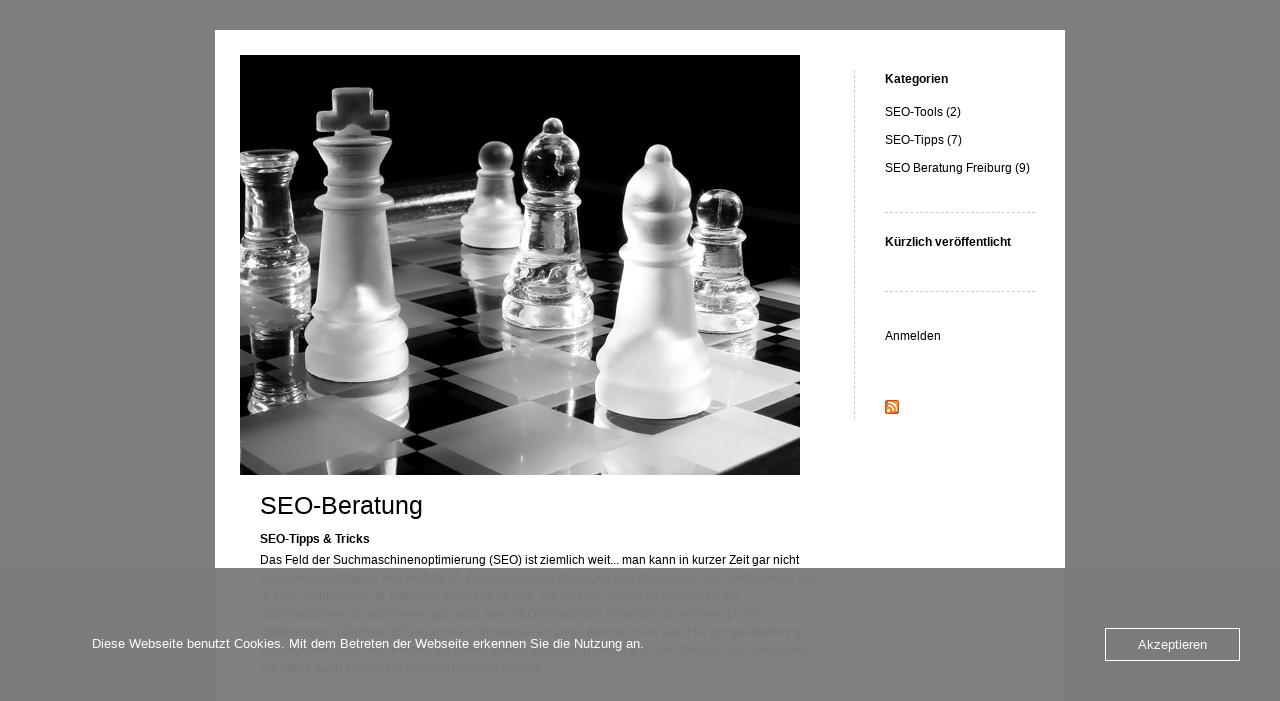

--- FILE ---
content_type: text/html; charset=UTF-8
request_url: https://seo.better-service-freiburg.de/category/category0/
body_size: 6178
content:


<!DOCTYPE html>
<html lang="de">
<head>
	<meta charset="UTF-8" />
    <meta http-equiv="Content-Type" content="text/html"  />
    <!-- Mobile Specific Metas ================================================== -->

    <meta name="viewport" content="width=device-width, initial-scale=1">

    <link rel="profile" href="http://gmpg.org/xfn/11"/>
    <link rel="pingback" href="https://seo.better-service-freiburg.de/xmlrpc.php"/>
    <title>SEO-Tools &#8211; SEO-Beratung</title>
<meta name='robots' content='max-image-preview:large' />
<link rel='dns-prefetch' href='//ilo-static.cdn-one.com' />
<link rel='dns-prefetch' href='//s.w.org' />
<link rel="alternate" type="application/rss+xml" title="SEO-Beratung &raquo; Feed" href="https://seo.better-service-freiburg.de/feed/" />
<link rel="alternate" type="application/rss+xml" title="SEO-Beratung &raquo; Kommentar-Feed" href="https://seo.better-service-freiburg.de/comments/feed/" />
<link rel="alternate" type="application/rss+xml" title="SEO-Beratung &raquo; SEO-Tools Kategorie-Feed" href="https://seo.better-service-freiburg.de/category/category0/feed/" />
		<script type="text/javascript">
			window._wpemojiSettings = {"baseUrl":"https:\/\/s.w.org\/images\/core\/emoji\/13.0.1\/72x72\/","ext":".png","svgUrl":"https:\/\/s.w.org\/images\/core\/emoji\/13.0.1\/svg\/","svgExt":".svg","source":{"concatemoji":"https:\/\/seo.better-service-freiburg.de\/wp-includes\/js\/wp-emoji-release.min.js?ver=5.7.14"}};
			!function(e,a,t){var n,r,o,i=a.createElement("canvas"),p=i.getContext&&i.getContext("2d");function s(e,t){var a=String.fromCharCode;p.clearRect(0,0,i.width,i.height),p.fillText(a.apply(this,e),0,0);e=i.toDataURL();return p.clearRect(0,0,i.width,i.height),p.fillText(a.apply(this,t),0,0),e===i.toDataURL()}function c(e){var t=a.createElement("script");t.src=e,t.defer=t.type="text/javascript",a.getElementsByTagName("head")[0].appendChild(t)}for(o=Array("flag","emoji"),t.supports={everything:!0,everythingExceptFlag:!0},r=0;r<o.length;r++)t.supports[o[r]]=function(e){if(!p||!p.fillText)return!1;switch(p.textBaseline="top",p.font="600 32px Arial",e){case"flag":return s([127987,65039,8205,9895,65039],[127987,65039,8203,9895,65039])?!1:!s([55356,56826,55356,56819],[55356,56826,8203,55356,56819])&&!s([55356,57332,56128,56423,56128,56418,56128,56421,56128,56430,56128,56423,56128,56447],[55356,57332,8203,56128,56423,8203,56128,56418,8203,56128,56421,8203,56128,56430,8203,56128,56423,8203,56128,56447]);case"emoji":return!s([55357,56424,8205,55356,57212],[55357,56424,8203,55356,57212])}return!1}(o[r]),t.supports.everything=t.supports.everything&&t.supports[o[r]],"flag"!==o[r]&&(t.supports.everythingExceptFlag=t.supports.everythingExceptFlag&&t.supports[o[r]]);t.supports.everythingExceptFlag=t.supports.everythingExceptFlag&&!t.supports.flag,t.DOMReady=!1,t.readyCallback=function(){t.DOMReady=!0},t.supports.everything||(n=function(){t.readyCallback()},a.addEventListener?(a.addEventListener("DOMContentLoaded",n,!1),e.addEventListener("load",n,!1)):(e.attachEvent("onload",n),a.attachEvent("onreadystatechange",function(){"complete"===a.readyState&&t.readyCallback()})),(n=t.source||{}).concatemoji?c(n.concatemoji):n.wpemoji&&n.twemoji&&(c(n.twemoji),c(n.wpemoji)))}(window,document,window._wpemojiSettings);
		</script>
		<style type="text/css">
img.wp-smiley,
img.emoji {
	display: inline !important;
	border: none !important;
	box-shadow: none !important;
	height: 1em !important;
	width: 1em !important;
	margin: 0 .07em !important;
	vertical-align: -0.1em !important;
	background: none !important;
	padding: 0 !important;
}
</style>
	<link rel='stylesheet' id='wp-block-library-css'  href='https://seo.better-service-freiburg.de/wp-includes/css/dist/block-library/style.min.css?ver=5.7.14' type='text/css' media='all' />
<link rel='stylesheet' id='oc_cb_css_fr-css'  href='https://seo.better-service-freiburg.de/wp-content/plugins/onecom-themes-plugins/assets/min-css/cookie-banner-frontend.min.css?ver=5.7.14' type='text/css' media='all' />
<link rel='stylesheet' id='template2_grey_default_css-css'  href='https://seo.better-service-freiburg.de/wp-content/themes/onecom-ilotheme/assets/css/default.css?ver=5.7.14' type='text/css' media='all' />
<link rel='stylesheet' id='shinyboxcss-css'  href='https://seo.better-service-freiburg.de/wp-content/themes/onecom-ilotheme/assets/css/shinybox.min.css?ver=5.7.14' type='text/css' media='all' />
<link rel='stylesheet' id='template2_grey_css-css'  href='//ilo-static.cdn-one.com/iloapp/blog/css/template2_grey.css?ver=5.7.14' type='text/css' media='all' />
<link rel='stylesheet' id='template2_grey_responsive-css'  href='https://seo.better-service-freiburg.de/wp-content/themes/onecom-ilotheme/assets/css/responsive.css?ver=5.7.14' type='text/css' media='all' />
<script type='text/javascript' src='https://seo.better-service-freiburg.de/wp-includes/js/jquery/jquery.min.js?ver=3.5.1' id='jquery-core-js'></script>
<script type='text/javascript' src='https://seo.better-service-freiburg.de/wp-includes/js/jquery/jquery-migrate.min.js?ver=3.3.2' id='jquery-migrate-js'></script>
<link rel="https://api.w.org/" href="https://seo.better-service-freiburg.de/wp-json/" /><link rel="alternate" type="application/json" href="https://seo.better-service-freiburg.de/wp-json/wp/v2/categories/2" /><link rel="EditURI" type="application/rsd+xml" title="RSD" href="https://seo.better-service-freiburg.de/xmlrpc.php?rsd" />
<link rel="wlwmanifest" type="application/wlwmanifest+xml" href="https://seo.better-service-freiburg.de/wp-includes/wlwmanifest.xml" /> 
<meta name="generator" content="WordPress 5.7.14" />
<style>[class*=" icon-oc-"],[class^=icon-oc-]{speak:none;font-style:normal;font-weight:400;font-variant:normal;text-transform:none;line-height:1;-webkit-font-smoothing:antialiased;-moz-osx-font-smoothing:grayscale}.icon-oc-one-com-white-32px-fill:before{content:"901"}.icon-oc-one-com:before{content:"900"}#one-com-icon,.toplevel_page_onecom-wp .wp-menu-image{speak:none;display:flex;align-items:center;justify-content:center;text-transform:none;line-height:1;-webkit-font-smoothing:antialiased;-moz-osx-font-smoothing:grayscale}.onecom-wp-admin-bar-item>a,.toplevel_page_onecom-wp>.wp-menu-name{font-size:16px;font-weight:400;line-height:1}.toplevel_page_onecom-wp>.wp-menu-name img{width:69px;height:9px;}.wp-submenu-wrap.wp-submenu>.wp-submenu-head>img{width:88px;height:auto}.onecom-wp-admin-bar-item>a img{height:7px!important}.onecom-wp-admin-bar-item>a img,.toplevel_page_onecom-wp>.wp-menu-name img{opacity:.8}.onecom-wp-admin-bar-item.hover>a img,.toplevel_page_onecom-wp.wp-has-current-submenu>.wp-menu-name img,li.opensub>a.toplevel_page_onecom-wp>.wp-menu-name img{opacity:1}#one-com-icon:before,.onecom-wp-admin-bar-item>a:before,.toplevel_page_onecom-wp>.wp-menu-image:before{content:'';position:static!important;background-color:rgba(240,245,250,.4);border-radius:102px;width:18px;height:18px;padding:0!important}.onecom-wp-admin-bar-item>a:before{width:14px;height:14px}.onecom-wp-admin-bar-item.hover>a:before,.toplevel_page_onecom-wp.opensub>a>.wp-menu-image:before,.toplevel_page_onecom-wp.wp-has-current-submenu>.wp-menu-image:before{background-color:#76b82a}.onecom-wp-admin-bar-item>a{display:inline-flex!important;align-items:center;justify-content:center}#one-com-logo-wrapper{font-size:4em}#one-com-icon{vertical-align:middle}</style>        <!--Customizer CSS-->
        <style type="text/css">
                    </style>
        <!--/Customizer CSS-->
		    </head>
<body class="archive category category-category0 category-2 template2_grey">


<!-- START master wrapper -->
<div id="containerDiv">
	<!-- START banner container -->
    <div id="bannerDiv">
    <img src="https://seo.better-service-freiburg.de/wp-content/uploads/2019/07/326.jpg" alt="Blog Image" /></div>    <!-- END banner container -->


	<!-- START header div -->
    <div id="headerDiv">
    <div>
        <h1><a href="https://seo.better-service-freiburg.de/">SEO-Beratung</a></h1>
        <h2 id='ilo_about_blog_title'>SEO-Tipps & Tricks</h2><p id='ilo_blog_description'>Das Feld der Suchmaschinenoptimierung (SEO) ist ziemlich weit... man kann in kurzer Zeit gar nicht alles berücksichtigen, was wichtig ist. Zudem ist es ein ständiges Kämpfen gegen den Wettbewerb, der ja auch nicht untätig ist. Dennoch empfiehlt es sich, die eigenen Seiten im Internet für die Suchmaschinen zu optimieren, ggf. auch eine SEO-Beratung in Anspruch zu nehmen. Durch Optimierung in Sachen SEO spart man Unmengen an Geld, welches man sonst für google-Werbung ausgegeben hätte. Hier werden wir immer wieder einzelne Themen aus dem Bereich SEO behandeln, die gerne auch kontrovers diskutiert werden können.
</p>    </div>
</div>	<!-- END header div -->


	<!--- START main div --->
    <div id="mainDiv">

    
            <div class="post post-1 type-post status-publish format-standard hentry category-category0">
                <h2><a href="https://seo.better-service-freiburg.de/2017/02/08/duplicate-content-suchen-1/">Duplicate Content suchen</a></h2>

                <a class="categoryAnchor" href="https://seo.better-service-freiburg.de/category/category0/" title="SEO-Tools" rel="nofollow">SEO-Tools</a>
                <span class="time"><span class="byline"> Gepostet von <span class="author vcard"><a class="url fn n" href="https://seo.better-service-freiburg.de/author/roman-schneiderprotonmail-com/">SEO-BSF</a></span></span><span class="posted-on"><span class="screen-reader-text">Posted on</span> <a href="https://seo.better-service-freiburg.de/2017/02/08/" rel="bookmark" class="plain-link" datetime="2017-02-08T23:59:21+01:00">Mi., Februar 08, 2017 23:59:21</a></span></span>

                <br>
                                <div class="post-content">
                    <p> <b>SEO-Beratung: Duplicate Content vermeiden</b></p>
<p>Eine der Todsünden, die google (und auch andere Suchmaschinen) regelmäßig abstraft ist &#8222;duplicate content&#8220;, also Inhalte, die woanders auch vorkommen, also doppelt sind.</p>
<p>Google liebt einzigartige Seiten und keine Webseitenbetreiber, die einfach Inhalte kopieren. Daher überprüft google ständig, ob gleiche Inhalte an unterschiedlichen Stellen vorkommen. Das wird abgestraft, im man in den Ergebnissen nach unten rutscht. <br />Das gilt sowohl für das &#8222;Klauen&#8220; von Texten anderer Seiten als auch für den Fall, dass man auf mehreren eigenen Unterseiten ständig grössere Textteile wiederholt. Das ist für Besucher der Seite langweilig und für google auch.</p>
<p>Dafür gibt es zahlreiche kostenpflichtige und kostenlose Tools, um dies an der eigenen Seite zu überprüfen.</p>
<p>Eines der beliebtesten Gratis-Tools um duplicate content auf der eigenen Webseite festzustellen und dies auch anschaulich zu zeigen, ist:</p>
<p><a href="http://www.siteliner.com/" target="_blank" rel="noopener noreferrer">http://www.siteliner.com/</a></p>
<p>Geben Sie Ihre eigene Domain dort ein und Sie bekommen in kurzer Zeit angezeigt, was alles doppelt ist.<br />Sie werden nicht vermeiden können, dass Sätze wie &#8222;Der Kaufpreis beinhaltet xy % MwSt&#8220; auf zahlreichen Produktseiten in einem Shop stehen. Das straft google auch nicht ab. <br />Wenn Sie aber als Schuhversender bei jedem Schuh einen Einleitungssatz stehen haben wie: &#8222;Dieser Schuh wird Sie im Sommer wunderbar kleiden, seine klassische Eleganz wird Ihnen über viele Monate viele Freude machen&#8230;bla bla bla&#8220; gibt es dafür von google Minuspunkte. Je länger die Phrase, die sich wiederholt, desto grösser die Strafe&#8230;</p>
<p>Unique content &#8211; einzigartiger Inhalt ist die Lösung.</p>
                </div>
                <br><br>

                <!-- Post Footer CTA links -->
                <ul class="cta-links">
                    <li class="commentLi"><a class="commentAnchor" href="https://seo.better-service-freiburg.de/2017/02/08/duplicate-content-suchen-1/#respond">
                            Kommentare(0)</a>
                        <span class="time niceURL">https://seo.better-service-freiburg.de/?p=1</span>
                    </li>

                    
                    
                </ul>
                
            </div><!-- End of post -->

        
            <div class="post post-5 type-post status-publish format-standard hentry category-category0">
                <h2><a href="https://seo.better-service-freiburg.de/2017/02/08/backlink-checker-0/">Backlink-Checker</a></h2>

                <a class="categoryAnchor" href="https://seo.better-service-freiburg.de/category/category0/" title="SEO-Tools" rel="nofollow">SEO-Tools</a>
                <span class="time"><span class="byline"> Gepostet von <span class="author vcard"><a class="url fn n" href="https://seo.better-service-freiburg.de/author/roman-schneiderprotonmail-com/">SEO-BSF</a></span></span><span class="posted-on"><span class="screen-reader-text">Posted on</span> <a href="https://seo.better-service-freiburg.de/2017/02/08/" rel="bookmark" class="plain-link" datetime="2017-02-08T23:47:53+01:00">Mi., Februar 08, 2017 23:47:53</a></span></span>

                <br>
                                <div class="post-content">
                    <p> <b>SEO-Beratung: Backlinks anzeigen<br /></b></p>
<p>Wer keine kostenpflichtige Software einsetzen will, um aus SEO-Gründen einmal zu erfahren, wer überhaupt auf einen linkt, d.h. einen Backlink zu einem gesetzt hat, der kann auf die Schnelle z.B. Seiten wie:</p>
<p><a href="http://www.backlinktest.com/" target="_blank" rel="noopener noreferrer">http://www.backlinktest.com/</a></p>
<p>aufrufen,- dort seine Domain eingeben und sich dann anzeigen lassen, welche Backlinks alle erfasst worden sind. </p>
<p>Achtung: Solche vereinfachten Backlinkchecker gibt es zu Dutzenden im Internet. Allen ist eines gemeinsam: Sie sind nie vollständig und enthalten teilweise auch veraltete Links, die man aktuell schon gar nicht mehr findet. Es gibt aber einen ersten Überblick, ob man von 10 oder von 500 Domains Backlinks bekommt.</p>
<p>Ein zweiter Haken solcher kostenloser Tools ist für SEO-Optimierer, dass man jeden Tag nur eine begrenzte Anzahl an Domains kostenlos checken kann.</p>
<p>Man kann das natürlich auch direkt in den Suchmaschinen wie z.B. Google checken.</p>
<p>Wer wissen will, welche Links google für eine Domain hat, gibt im Google-Suchfeld einfach:</p>
<p>link:domain.xy ein</p>
<p>Wer also wissen will, wer auf heuboden.de linkt, der gibt link:heuboden.de dort ein und erhält: <a href="https://www.google.de/?gws_rd=ssl#q=link:heuboden.de" target="_blank" rel="noopener noreferrer">https://www.google.de/?gws_rd=ssl#q=link:heuboden.de</a></p>
<p>Dort sieht man dann, auf welchen Seiten im Internet auf diese Domain gelinkt wird</p>
                </div>
                <br><br>

                <!-- Post Footer CTA links -->
                <ul class="cta-links">
                    <li class="commentLi"><a class="commentAnchor" href="https://seo.better-service-freiburg.de/2017/02/08/backlink-checker-0/#comments">
                            Kommentare(1)</a>
                        <span class="time niceURL">https://seo.better-service-freiburg.de/?p=5</span>
                    </li>

                    
                    
                </ul>
                
            </div><!-- End of post -->

        
    
</div>	<!--- END main div --->


	<!--- START menu div --->
    <!--- START menu div --->
<div id="menuDiv">


    <!-- Right Sidebar Top -->
    <span id="ilo_about_me_status"></span>
    
    
    <div id="aboutMeDiv" class="menuBox" style="display:none;">
                <hr>
            </div>


    <div id="categoriesDiv" class="menuBox">
        <h4>Kategorien</h4>

        <hr>
        <ul>
            <li><a href=https://seo.better-service-freiburg.de/category/category0/>SEO-Tools (2)</a></li><li><a href=https://seo.better-service-freiburg.de/category/seo-tipps/>SEO-Tipps (7)</a></li><li><a href=https://seo.better-service-freiburg.de/category/seo-beratung-freiburg/>SEO Beratung Freiburg (9)</a></li>        </ul>


    </div>
    <div id="prevPostsDiv" class="menuBox">
        <h4>Kürzlich veröffentlicht</h4>
        <hr>
        <ul>
                    </ul>
    </div>
    <div id="loginDiv" class="menuBox">
        <h4>
                    </h4>
        <hr>
                    <ul>
                <li><a target="_parent" href="https://seo.better-service-freiburg.de/wp-login.php">Anmelden</a></li>
            </ul>
            </div>
    <a id="rssAnchor" href="https://seo.better-service-freiburg.de/feed/" title="RSS 2.0">
        <img src="https://seo.better-service-freiburg.de/wp-content/themes/onecom-ilotheme/assets/images/smileys/rss.gif" alt="RSS Feed">
    </a>

    <!-- Right Sidebar Bottom -->
    
</div>

<!--- END menu div --->	<!--- END menu div --->

<div style="clear:both"></div>
            <div id="footerDiv">
                    </div>
        <!-- Footer div -->
    
    </div>
    <!-- End of container div -->

    
    <script>
//check if url has hash component, if so send ajax and redirect on response. If redirect_url is not
// present in response do nothing.
var urlHash = window.location.hash;
if (urlHash && urlHash.indexOf('#post') > -1) {
	var pid = urlHash.replace('#post', '');

	if(Number.isInteger(parseInt(pid))){
		var data = {
			action: 'ilo_post_redirect',
			pid: pid
		};
		jQuery.post('https://seo.better-service-freiburg.de/wp-admin/admin-ajax.php', data).success(function(res, status) {
			if (res.redirect_url) {
				window.location.href = res.redirect_url;
			}
		});
	}    
}
</script>

    <!-- Cookie banner START -->
        <div id="oc_cb_wrapper" class="oc_cb_wrapper fill_grey"> 
            <div class="oc_cb_content">
                                    <div class="oc_cb_text">
                        <p>
                            Diese Webseite benutzt Cookies. Mit dem Betreten der Webseite erkennen Sie die Nutzung an.&nbsp;                                                    </p>
                    </div>
                
                                    <div class="oc_cb_btn_wrap">
                        <button class="oc_cb_btn" id="oc_cb_btn">Akzeptieren</button>
                    </div>
                            </div>
        </div>
    <!-- Cookie banner END -->
<script type='text/javascript' id='oc_cb_js_fr-js-extra'>
/* <![CDATA[ */
var oc_constants = {"ajaxurl":"https:\/\/seo.better-service-freiburg.de\/wp-admin\/admin-ajax.php"};
/* ]]> */
</script>
<script type='text/javascript' src='https://seo.better-service-freiburg.de/wp-content/plugins/onecom-themes-plugins/assets/min-js/cookie-banner-frontend.min.js' id='oc_cb_js_fr-js'></script>
<script type='text/javascript' src='https://seo.better-service-freiburg.de/wp-content/themes/onecom-ilotheme/assets/js/shinybox.min.js?ver=0.2.0' id='shinyboxjs-js'></script>
<script type='text/javascript' src='https://seo.better-service-freiburg.de/wp-content/themes/onecom-ilotheme/assets/js/blog.js?ver=0.2.0' id='blogjs-js'></script>
<script type='text/javascript' id='blogjs-js-after'>
var ilo_sidebar = document.getElementById("menuDiv").clientHeight;
	document.getElementById("containerDiv").style.minHeight = ilo_sidebar+"px";
</script>
<script type='text/javascript' src='https://seo.better-service-freiburg.de/wp-includes/js/wp-embed.min.js?ver=5.7.14' id='wp-embed-js'></script>

    </body>
</html>